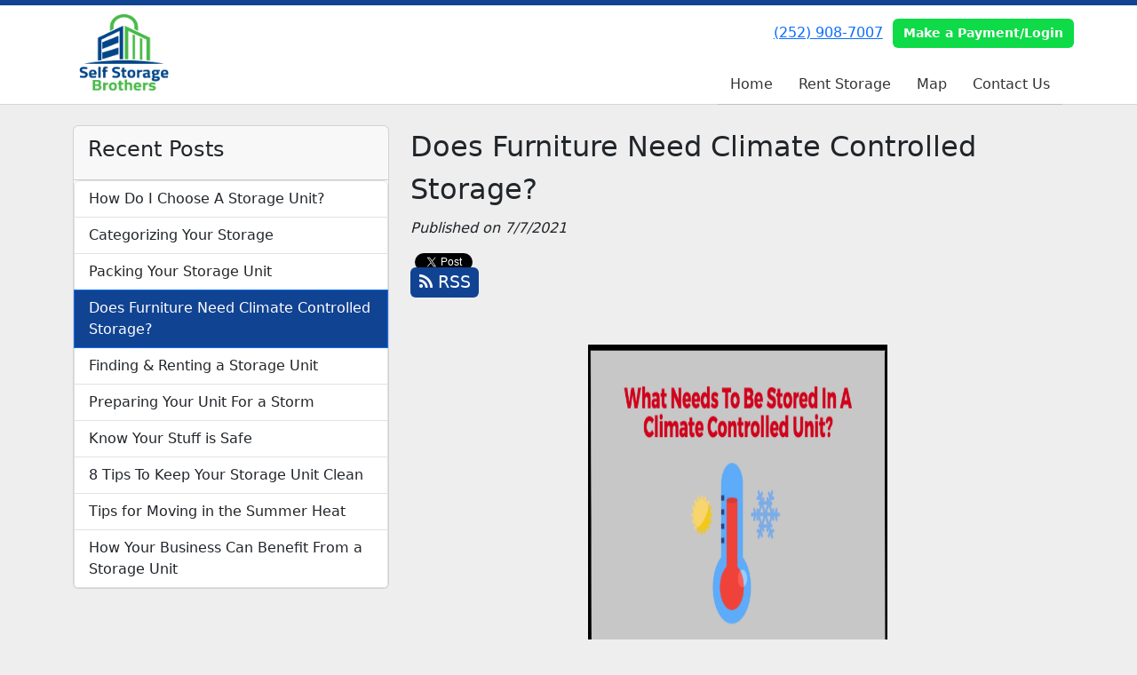

--- FILE ---
content_type: text/html; charset=utf-8
request_url: https://www.pittstreetstorage.net/blog/Climate-Controlled-Furniture
body_size: 27125
content:
<!DOCTYPE html>
<html lang='en'>
<head>
<link href='https://www.pittstreetstorage.net/blog/Climate-Controlled-Furniture' rel='canonical'>
<meta name="description" content="Climate Controlled storage is a good way to store furniture for a variety of reasons. Climate-controlled facilities avoid humidity, extreme heat and cold, and pests.">
<link href='/apple-touch-icon.png' rel='apple-touch-icon' sizes='180x180'>
<link href='/favicon.ico' rel='shortcut icon' type='image/x-icon'>
<link href='/favicon.ico' rel='icon' type='image/x-icon'>
<link href='/favicon-48x48.png' rel='icon' sizes='48x48' type='image/png'>
<link href='/favicon-32x32.png' rel='icon' sizes='32x32' type='image/png'>
<link href='/favicon-16x16.png' rel='icon' sizes='16x16' type='image/png'>
<link href='/favicon-192x192.png' rel='icon' sizes='192x192' type='image/png'>
<link href='/site.webmanifest' rel='manifest'>
<link href='/safari-pinned-tab.svg' rel='mask-icon'>
<meta content='#2d89ef' name='msapplication-TileColor'>
<meta content='#ffffff' name='theme-color'>

<meta charset="utf-8">
<meta name="viewport" content="width=device-width, initial-scale=1">
<meta name="csrf-param" content="authenticity_token" />
<meta name="csrf-token" content="7U09eKvK5qGC8FwfGsDsXNbBQnoj09_5cD5ogcWBju_jfK2-phWinZy66FNr2xa_XVVrDrX37DA0sVd1uymn7w" />
<title>
Self Storage Brothers- Pitt St:
Does Furniture Need Climate Controlled Storage?
</title>
<link rel="stylesheet" href="/assets/visitor_and_tenant_bundle-5ca5cd70a25d727a373017f2867de3723d70f22f286d9c7c40618480be210092.css" media="screen" />
<script src="https://challenges.cloudflare.com/turnstile/v0/api.js" async="async" defer="defer"></script>
<style type="text/css">
  .btn-primary { background-color: #114393 !important }
  .btn-primary:hover { background-color: #0f3c84 !important }
  .btn-primary:active { background-color: #0e3676 !important }
  .btn-secondary { background-color: #0edb47 !important }
  .btn-secondary:hover { background-color: #0dc540 !important }
  .btn-secondary:active { background-color: #0baf39 !important }
  .primary-color { color: #114393 !important }
  .primary-background { background-color: #114393 !important }
  .primary-border { border-color: #114393 !important }
  .secondary-color { color: #0edb47 !important }
  .secondary-background { background-color: #0edb47 !important }
  .secondary-border { border-color: #0edb47 !important }
  .widget-header li a { font-size: 16px !important }
  h1, h2, h3, h4, h5, h6 { font-family:  !important }
  div, p, span, a, li { font-family:  !important }
  /* Simple nav styles */
  .nav-simple .nav-link {
    color: #333333;
  }
  .nav-simple a:hover, .nav-simple .nav-link:focus {
    color: #666666;
  }
  .nav-simple .active .nav-link, .nav-simple .nav-link.active {
    color: #666666;
  }
  /* Nav-tabs styles */
  .nav-tabs, .nav-tabs > .nav-item > .nav-link {
    border: 0;
  }
  .nav-tabs > .nav-item > .nav-link.active, .nav-tabs > .nav-item > .nav-link.active:hover, .nav-tabs > .nav-item > .nav-link.active:focus {
    border: 0;
  }
  .nav-tabs > ul > .nav-item > .nav-link {
    background-color: #114393;
    color: #333333;
  }
  .nav-tabs .nav-link:hover, .nav-tabs .active .nav-link, .nav-tabs .nav-link:focus, .nav-tabs .nav-link.active {
    background-color: #0EDB47 !important;
    color: #666666 !important;
  }
  /* Nav-pills styles */
  .nav-pills > ul > .nav-item > .nav-link {
    background-color: #114393;
    color: #333333;
  }
  .nav-pills .nav-link:hover, .nav-pills .active .nav-link, .nav-pills .nav-link:focus, .nav-pills .nav-link.active {
    background-color: #0EDB47 !important;
    color: #666666 !important;
  }
  /* Full width nav styles */
  .nav-full {
    background-color: #114393;
  }
  .nav-full .nav-link {
    color: #333333;
  }
  .nav-full .active .nav-link, .nav-full .nav-link.active {
    background-color: #0EDB47;
    color: #666666;
  }
  .nav-full .nav-link:hover, .nav-full .nav-link:focus, .nav-full .active .nav-link:hover, .nav-full .nav-link.active:hover {
    background-color: #0EDB47;
    color: #666666;
  }
  /* Nested dropdown styles */
  .dropdown-nav .nav-link,
  .nav-simple .dropdown-menu .nav-link, 
  .nav-simple .dropdown-menu .dropdown-item {
    color: #333333;
  }
  .dropdown-nav .nav-link:hover,
  .nav-simple .dropdown-menu .nav-link:hover,
  .nav-simple .dropdown-menu .dropdown-item:hover {
    background-color: transparent;
    color: #666666;
  }
  .nav-simple .dropdown-menu .active .nav-link,
  .nav-simple .dropdown-menu .dropdown-item.active {
    background-color: transparent;
    color: #666666;
  }
  .nav-tabs .dropdown-menu,
  .nav-pills .dropdown-menu,
  .nav-full .dropdown-menu {
    background-color: #114393 !important;
  }
  .dropdown-menu .dropdown-item {
    color: #333333;
  }
  .dropdown-menu .dropdown-item:hover {
    background-color: #0EDB47;
    color: #666666;
  }
  /* Collapsed menu styles */
  #dropdown-menu.nav-tabs,
  #dropdown-menu.nav-pills,
  #dropdown-menu.nav-full {
    background-color: #114393;
  }
  #dropdown-menu.nav-tabs ul .nav-link:hover,
  #dropdown-menu.nav-pills ul .nav-link:hover,
  #dropdown-menu.nav-full ul .nav-link:hover {
    background-color: #0EDB47;
  }
  /* Tenant rental breadcrumbs styles */
  .step-circle.completed {
    background-color: #114393;
    color: white;
  }
  .step-circle.current {
    border: 2px solid #114393;
    background-color: #114393;
    color: white;
  }
  .step-circle.next {
    border: 2px solid #114393;
    color: #114393;
  }
  .step-connector {
    background-color: #114393;
  }
</style>

<script>
  (function(i,s,o,g,r,a,m){i['GoogleAnalyticsObject']=r;i[r]=i[r]||function(){
  (i[r].q=i[r].q||[]).push(arguments)},i[r].l=1*new Date();a=s.createElement(o),
  m=s.getElementsByTagName(o)[0];a.async=1;a.src=g;m.parentNode.insertBefore(a,m)
  })(window,document,'script','https://www.google-analytics.com/analytics.js','ga');

  ga('create', 'UA-77334102-1', 'auto');
  ga('send', 'pageview');

</script>
<style>
.main {margin-bottom: 5px; margin-top: 24px; color:#183977;}
.address {text-align:center;}
.prices .col-md-4 {text-align:center; background-color: #34495e; color: #fff; border: 1px solid #e4e4e4; padding-left:0; padding-right:0;}
.prices .col-md-4 p {margin-bottom: 0; margin-top: 20px;}
.prices .col-md-4 h2 {font-size: 58px; font-weight: 900; color:#fff; margin-bottom: 18px; margin-top: 5px; text-shadow: 4px 3px 8px rgb(30, 31, 40);}
sup {top: -1.4em; margin-right: 7px; font-size: 31%;font-family: 'fira sans';}
.button {background-color: #f39c12; padding: 3px; text-transform: uppercase; border-top: 2px solid #e4e4e4; transition:all .3s linear;}
.prices .col-md-4 a {color:#fff;}
.numbers {color:#183977; margin-top: 15px; text-align:center;}
.widget h2 {margin-bottom: 10px;}
a:hover .button {background-color: #34495e; text-decoration: none; box-shadow: 0px 1px 3px 0px rgb(152, 152, 152);}
a:hover, a:focus { text-decoration: none;}
a {transition:all .3s linear;}
</style>
<script type="application/ld+json">
{
  "@context": "https://schema.org",
  "@type": "SelfStorage",
  "name": "Pitt Street Mini Storage",
  "image": "https://storageunitsoftware-assets.s3.amazonaws.com/uploads/site/logo/1585/pittstreetministorage.png",
  "@id": "",
  "url": "https://www.pittstreetstorage.net",
  "telephone": "(252) 777-0317",
  "priceRange": "40-90",
  "address": {
    "@type": "PostalAddress",
    "streetAddress": "7574 Pitt Street",
    "addressLocality": "Grimesland",
    "addressRegion": "NC",
    "postalCode": "27837",
    "addressCountry": "US"
  },
  "geo": {
    "@type": "GeoCoordinates",
    "latitude": 35.5631259,
    "longitude": -77.1918589
  },
  "openingHoursSpecification": {
    "@type": "OpeningHoursSpecification",
    "dayOfWeek": [
      "Monday",
      "Tuesday",
      "Wednesday",
      "Thursday",
      "Friday"
    ],
    "opens": "09:00",
    "closes": "17:00"
  }
}
</script>
</head>
<body class='header-padding-small' data-additional-deposits-enabled='false' data-app-url='storageunitsoftware.com' data-authenticity-token='Qv_oxfwznoVeP39fAz_NHREPqWHgmFOoMd5nzsis7JxMzngD8ezauUB1yxNyJDf-mpuAFXa8YGF1UVg6tgTFnA' data-bootstrap-version='5' data-currency-unit='$' data-current-user-id='' data-customers-updated-at='1768854620.0' data-datepicker-format='m/d/yy' data-locale='en' data-okta-domain='login.storable.io' data-payments-portal-url='https://payments-portal.payments.storable.io' data-site-billing-period='1' data-sso-offer-mfe-url='https://portal.storable.io/self_service_enablement' data-units-updated-at='1768606626.0'>
<div class='widget-header'>
<div class='d-block d-md-none'><div class='nav-collapsed primary-border fixed-top'>
<div class='logo'>
<a href="/"><img src="https://storageunitsoftware-assets.s3.amazonaws.com/uploads/site/logo/1585/richarddalyai_2_png.png?X-Amz-Expires=600&amp;X-Amz-Date=20260120T042309Z&amp;X-Amz-Security-Token=IQoJb3JpZ2luX2VjENj%2F%2F%2F%2F%2F%2F%2F%2F%2F%2FwEaCXVzLWVhc3QtMSJHMEUCIDMRAlQ57PodDRah4EhKIEDZ43j0qlG1BIdYl%2F9paa4RAiEApk4sxsL8uYazQCWTYWWW6q1rbY%2FKLzYll1CgEZQvZIcquwUIof%2F%2F%2F%2F%2F%2F%2F%2F%2F%2FARACGgw5MTQzMDI4MTQ2OTMiDPeLswwCuxSZM4o%2FmyqPBRJb2YfPRNhcP5qpwTWbTOqtqckGtAbKI4jjtYa%2Fcy0iYRx6xywRFD7osTfJyBpgDt3cL9TNFWjBmpWafIvkyzGDk9yJX7VJ2OC9PsFg7Kim2fauUwWBiQpkUKsYa%2FDab%2B3Ra3oGMduY%2BPqC4w3ySOUKit7YoWB%2F97nK69VdLcOtAFNOIRSr%2Fdk22F0JJ41d9QREQ%2B9EfmNLgecxVQX8kDGHIIdbGmwVVR%2BltVcKxeiE4JFvkKYD34DgjN%2BZuwMLaxZEj69j8Y1H3L8lx3TDNh3RHfPRozmBZPpgUedR1KjbuPPISizUMviRKY46c8rPJCq7hQ9K%2BlDc7QpgoDSnXICyzP1bINqy08r9iOMCuXmPXlDbkMV6iDd1qemuathglBYkb4Va%2FMKHU1rJcWIs0P2vQurr4AsByxYBXXsZCczlix2o%2BWmrLhSfKjmFTJA%2BPvRhg2fIUrZ964%2BSjBjBVAF5LN35A%2FH5Mlr0uqFO7xSY7XJx0N8kwnP8D9VU08Ue41tQOh5kpQiaPc%2BHsy9j%[base64]%2FJQhLHwAAYXLTOGG90gQl60HTYR3sgH%2Fhpbes37sS%2B%2Fhx34ePpPMKrrGiEb%2BT7wJXCuskMyc6fgkBftj7UT5wbf7poHoKKnXKLWnr8wkf66ywY6sQFTVDj6Fj%2Bdj3akpvnFSUn%2Bn2axm94pmTnE%2Fo80RTLNWVXSpEHSjaPvbsgvMJ3ncAw53wgRvg9dIa6VAf%2F55iaG9a2QjxPcCH1QBAJuf0kKQotR9LlchZTS6fjc5ZS10diOePKtD7Sn%2F6Tn0t%2FM1GrxOwnCkiYb9MKORBU4OyNxN56x%2BDVuMIdDWywm8YzouTWfwgM0J6hPdXQepH9lqDBsm8OkU8QlCiNbe0Z9jPcBp90%3D&amp;X-Amz-Algorithm=AWS4-HMAC-SHA256&amp;X-Amz-Credential=ASIA5JYFRZHSVT4OCY7P%2F20260120%2Fus-east-1%2Fs3%2Faws4_request&amp;X-Amz-SignedHeaders=host&amp;X-Amz-Signature=cf10ca8c8a425c6336026d3675c6bcf6745d4af9953861f534ce2cb6d513956c" />
</a></div>
<button class='menu-button' data-bs-target='#dropdown-menu' data-bs-toggle='collapse'>
<i class='fa fa-bars fa-2x' data-dropdown-icon='collapse'></i>
</button>
<div class='collapse nav-simple' id='dropdown-menu'>
<div class='phone'><a href="tel:(252) 908-7007">(252) 908-7007</a></div>
<a class="btn btn-secondary" href="/login">Make a Payment/Login</a>

<ul class='dropdown-nav'>
<li class='nav-item'>
<a class="nav-link" href="https://www.pittstreetstorage.net/">Home</a>
</li>
<li class='nav-item'>
<a class="nav-link" href="https://www.pittstreetstorage.net/pages/rent">Rent Storage</a>
</li>
<li class='nav-item'>
<a class="nav-link" href="https://www.pittstreetstorage.net/pages/map">Map</a>
</li>
<li class='nav-item'>
<a class="nav-link" href="https://www.pittstreetstorage.net/pages/contact">Contact Us</a>
</li>

</ul>
</div>
</div>
</div>
<div class='d-none d-md-block'><div class='primary-border nav-fixed'>
<div class='nav-container'>
<div class='top'>
<div class='phone'><a href="tel:(252) 908-7007">(252) 908-7007</a></div>
<div class='buttons'><a class="btn btn-secondary" href="/login">Make a Payment/Login</a>
</div>
</div>
<div class='logo small'>
<a href="/"><img src="https://storageunitsoftware-assets.s3.amazonaws.com/uploads/site/logo/1585/richarddalyai_2_png.png?X-Amz-Expires=600&amp;X-Amz-Date=20260120T042309Z&amp;X-Amz-Security-Token=IQoJb3JpZ2luX2VjENj%2F%2F%2F%2F%2F%2F%2F%2F%2F%2FwEaCXVzLWVhc3QtMSJHMEUCIDMRAlQ57PodDRah4EhKIEDZ43j0qlG1BIdYl%2F9paa4RAiEApk4sxsL8uYazQCWTYWWW6q1rbY%2FKLzYll1CgEZQvZIcquwUIof%2F%2F%2F%2F%2F%2F%2F%2F%2F%2FARACGgw5MTQzMDI4MTQ2OTMiDPeLswwCuxSZM4o%2FmyqPBRJb2YfPRNhcP5qpwTWbTOqtqckGtAbKI4jjtYa%2Fcy0iYRx6xywRFD7osTfJyBpgDt3cL9TNFWjBmpWafIvkyzGDk9yJX7VJ2OC9PsFg7Kim2fauUwWBiQpkUKsYa%2FDab%2B3Ra3oGMduY%2BPqC4w3ySOUKit7YoWB%2F97nK69VdLcOtAFNOIRSr%2Fdk22F0JJ41d9QREQ%2B9EfmNLgecxVQX8kDGHIIdbGmwVVR%2BltVcKxeiE4JFvkKYD34DgjN%2BZuwMLaxZEj69j8Y1H3L8lx3TDNh3RHfPRozmBZPpgUedR1KjbuPPISizUMviRKY46c8rPJCq7hQ9K%2BlDc7QpgoDSnXICyzP1bINqy08r9iOMCuXmPXlDbkMV6iDd1qemuathglBYkb4Va%2FMKHU1rJcWIs0P2vQurr4AsByxYBXXsZCczlix2o%2BWmrLhSfKjmFTJA%2BPvRhg2fIUrZ964%2BSjBjBVAF5LN35A%2FH5Mlr0uqFO7xSY7XJx0N8kwnP8D9VU08Ue41tQOh5kpQiaPc%2BHsy9j%[base64]%2FJQhLHwAAYXLTOGG90gQl60HTYR3sgH%2Fhpbes37sS%2B%2Fhx34ePpPMKrrGiEb%2BT7wJXCuskMyc6fgkBftj7UT5wbf7poHoKKnXKLWnr8wkf66ywY6sQFTVDj6Fj%2Bdj3akpvnFSUn%2Bn2axm94pmTnE%2Fo80RTLNWVXSpEHSjaPvbsgvMJ3ncAw53wgRvg9dIa6VAf%2F55iaG9a2QjxPcCH1QBAJuf0kKQotR9LlchZTS6fjc5ZS10diOePKtD7Sn%2F6Tn0t%2FM1GrxOwnCkiYb9MKORBU4OyNxN56x%2BDVuMIdDWywm8YzouTWfwgM0J6hPdXQepH9lqDBsm8OkU8QlCiNbe0Z9jPcBp90%3D&amp;X-Amz-Algorithm=AWS4-HMAC-SHA256&amp;X-Amz-Credential=ASIA5JYFRZHSVT4OCY7P%2F20260120%2Fus-east-1%2Fs3%2Faws4_request&amp;X-Amz-SignedHeaders=host&amp;X-Amz-Signature=cf10ca8c8a425c6336026d3675c6bcf6745d4af9953861f534ce2cb6d513956c" />
</a></div>
<div class='menu nav-simple'>
<ul class='nav-menu'>
<li class='nav-item'>
<a class="nav-link" href="https://www.pittstreetstorage.net/">Home</a>
</li>
<li class='nav-item'>
<a class="nav-link" href="https://www.pittstreetstorage.net/pages/rent">Rent Storage</a>
</li>
<li class='nav-item'>
<a class="nav-link" href="https://www.pittstreetstorage.net/pages/map">Map</a>
</li>
<li class='nav-item'>
<a class="nav-link" href="https://www.pittstreetstorage.net/pages/contact">Contact Us</a>
</li>

</ul>
</div>
</div>
</div>
</div>
<div class='d-none d-md-block'>
<div class='primary-border nav-invisible'>
<div class='nav-container'>
<div class='top'>
<div class='phone'><a href="tel:(252) 908-7007">(252) 908-7007</a></div>
<div class='buttons'><a class="btn btn-secondary" href="/login">Make a Payment/Login</a>
</div>
</div>
<div class='logo small'>
<a href="/"><img src="https://storageunitsoftware-assets.s3.amazonaws.com/uploads/site/logo/1585/richarddalyai_2_png.png?X-Amz-Expires=600&amp;X-Amz-Date=20260120T042309Z&amp;X-Amz-Security-Token=IQoJb3JpZ2luX2VjENj%2F%2F%2F%2F%2F%2F%2F%2F%2F%2FwEaCXVzLWVhc3QtMSJHMEUCIDMRAlQ57PodDRah4EhKIEDZ43j0qlG1BIdYl%2F9paa4RAiEApk4sxsL8uYazQCWTYWWW6q1rbY%2FKLzYll1CgEZQvZIcquwUIof%2F%2F%2F%2F%2F%2F%2F%2F%2F%2FARACGgw5MTQzMDI4MTQ2OTMiDPeLswwCuxSZM4o%2FmyqPBRJb2YfPRNhcP5qpwTWbTOqtqckGtAbKI4jjtYa%2Fcy0iYRx6xywRFD7osTfJyBpgDt3cL9TNFWjBmpWafIvkyzGDk9yJX7VJ2OC9PsFg7Kim2fauUwWBiQpkUKsYa%2FDab%2B3Ra3oGMduY%2BPqC4w3ySOUKit7YoWB%2F97nK69VdLcOtAFNOIRSr%2Fdk22F0JJ41d9QREQ%2B9EfmNLgecxVQX8kDGHIIdbGmwVVR%2BltVcKxeiE4JFvkKYD34DgjN%2BZuwMLaxZEj69j8Y1H3L8lx3TDNh3RHfPRozmBZPpgUedR1KjbuPPISizUMviRKY46c8rPJCq7hQ9K%2BlDc7QpgoDSnXICyzP1bINqy08r9iOMCuXmPXlDbkMV6iDd1qemuathglBYkb4Va%2FMKHU1rJcWIs0P2vQurr4AsByxYBXXsZCczlix2o%2BWmrLhSfKjmFTJA%2BPvRhg2fIUrZ964%2BSjBjBVAF5LN35A%2FH5Mlr0uqFO7xSY7XJx0N8kwnP8D9VU08Ue41tQOh5kpQiaPc%2BHsy9j%[base64]%2FJQhLHwAAYXLTOGG90gQl60HTYR3sgH%2Fhpbes37sS%2B%2Fhx34ePpPMKrrGiEb%2BT7wJXCuskMyc6fgkBftj7UT5wbf7poHoKKnXKLWnr8wkf66ywY6sQFTVDj6Fj%2Bdj3akpvnFSUn%2Bn2axm94pmTnE%2Fo80RTLNWVXSpEHSjaPvbsgvMJ3ncAw53wgRvg9dIa6VAf%2F55iaG9a2QjxPcCH1QBAJuf0kKQotR9LlchZTS6fjc5ZS10diOePKtD7Sn%2F6Tn0t%2FM1GrxOwnCkiYb9MKORBU4OyNxN56x%2BDVuMIdDWywm8YzouTWfwgM0J6hPdXQepH9lqDBsm8OkU8QlCiNbe0Z9jPcBp90%3D&amp;X-Amz-Algorithm=AWS4-HMAC-SHA256&amp;X-Amz-Credential=ASIA5JYFRZHSVT4OCY7P%2F20260120%2Fus-east-1%2Fs3%2Faws4_request&amp;X-Amz-SignedHeaders=host&amp;X-Amz-Signature=cf10ca8c8a425c6336026d3675c6bcf6745d4af9953861f534ce2cb6d513956c" />
</a></div>
<div class='menu nav-simple'>
<ul class='nav-menu'>
<li class='nav-item'>
<a class="nav-link" href="https://www.pittstreetstorage.net/">Home</a>
</li>
<li class='nav-item'>
<a class="nav-link" href="https://www.pittstreetstorage.net/pages/rent">Rent Storage</a>
</li>
<li class='nav-item'>
<a class="nav-link" href="https://www.pittstreetstorage.net/pages/map">Map</a>
</li>
<li class='nav-item'>
<a class="nav-link" href="https://www.pittstreetstorage.net/pages/contact">Contact Us</a>
</li>

</ul>
</div>
</div>
</div>

</div>
</div>


<div class='container'>
<div class='py-4' id='blog-detail'>
<div class='row'>
<div class='col-md-4'>
<div class='d-none d-md-block'>
<div class='card'>
<div class='card-header text-start'>
<h4 class='card-title'>Recent Posts</h4>
</div>
<div class='list-group'>
<a class="list-group-item" style="padding-left: 1em" href="https://www.pittstreetstorage.net/blog/Choosingastorageunit">How Do I Choose A Storage Unit?
</a><a class="list-group-item" style="padding-left: 1em" href="https://www.pittstreetstorage.net/blog/Categorizestorage">Categorizing Your Storage
</a><a class="list-group-item" style="padding-left: 1em" href="https://www.pittstreetstorage.net/blog/packingstorage">Packing Your Storage Unit
</a><a class="list-group-item primary-background active" style="padding-left: 1em" href="https://www.pittstreetstorage.net/blog/Climate-Controlled-Furniture">Does Furniture Need Climate Controlled Storage?
</a><a class="list-group-item" style="padding-left: 1em" href="https://www.pittstreetstorage.net/blog/Findingblog">Finding &amp; Renting a Storage Unit 
</a><a class="list-group-item" style="padding-left: 1em" href="https://www.pittstreetstorage.net/blog/prepareforstorm">Preparing Your Unit For a Storm
</a><a class="list-group-item" style="padding-left: 1em" href="https://www.pittstreetstorage.net/blog/safestuff">Know Your Stuff is Safe
</a><a class="list-group-item" style="padding-left: 1em" href="https://www.pittstreetstorage.net/blog/Helpful-tips">8 Tips To Keep Your Storage Unit Clean
</a><a class="list-group-item" style="padding-left: 1em" href="https://www.pittstreetstorage.net/blog/summer-move">Tips for Moving in the Summer Heat
</a><a class="list-group-item" style="padding-left: 1em" href="https://www.pittstreetstorage.net/blog/benefit-from-storage">How Your Business Can Benefit From a Storage Unit
</a></div>
</div>

</div>
</div>
<div class='col-md-8'>
<h2>Does Furniture Need Climate Controlled Storage?</h2>
<em>Published on 7/7/2021</em>
<div id='share-btns'><!-- Facebook -->
<div id="fb-root"></div>

<script>(function(d, s, id) {
  var js, fjs = d.getElementsByTagName(s)[0];
  if (d.getElementById(id)) return;
  js = d.createElement(s); js.id = id;
  js.src = "//connect.facebook.net/en_US/sdk.js#xfbml=1&version=v2.5";
  fjs.parentNode.insertBefore(js, fjs);
}(document, 'script', 'facebook-jssdk'));</script>

<div id="fb-like-btn">
  <div class="fb-like" data-layout="button_count" data-action="like" data-show-faces="true"></div>
</div>

<!-- Twitter -->
<a href="https://twitter.com/share" class="twitter-share-button">Tweet</a>

<script>
  !function(d,s,id){var js,fjs=d.getElementsByTagName(s)[0],p=/^http:/.test(d.location)?'http':'https';
    if(!d.getElementById(id)){js=d.createElement(s);
      js.id=id;js.src=p+'://platform.twitter.com/widgets.js';
      fjs.parentNode.insertBefore(js,fjs);
    }
  }(document, 'script', 'twitter-wjs');
</script>

<!-- Google Plus -->
<div class="g-plusone"></div>
<script src="https://apis.google.com/js/platform.js" async defer></script>

<!-- RSS Feed -->
<a href="/blog">
  <div class="btn btn-primary rss-icon">
    <i class="fa fa-rss" aria-hidden="true"></i>
    RSS
  </div>
</a></div>
<div class='mb-4'><span id="docs-internal-guid-85845d20-7fff-96de-6004-471eef450181"><p dir="ltr" style="line-height:1.38;text-align: center;margin-top:0pt;margin-bottom:3pt;"><br></p>
<p dir="ltr" style="line-height:1.38;text-align: center;margin-top:0pt;margin-bottom:0pt;"><span style="font-size: 11pt; font-family: Arial; font-variant-numeric: normal; font-variant-east-asian: normal; vertical-align: baseline; white-space: pre-wrap;"><span style="border:none;display:inline-block;overflow:hidden;width:337px;height:337px;"><img alt="temperature control.png" src="https://storageunitsoftware-assets.s3.amazonaws.com/uploads/widget_image/image/62368/medium_What_Needs_to_Be_Stored_In_A_Climate_Controlled_Unit_.png" width="337" height="337" style="margin-left:0px;margin-top:0px;"></span></span></p>
<p dir="ltr" style="line-height:1.38;text-align: justify;margin-top:0pt;margin-bottom:0pt;"><span style="font-size: 11pt; font-family: Arial; font-variant-numeric: normal; font-variant-east-asian: normal; vertical-align: baseline; white-space: pre-wrap;">Storing your furniture in a climate-controlled unit decreases the risks of damage to it. This is because climate-controlled facilities avoid humidity, extreme heat, and extreme cold. Climate control storage also decreases the risk of pests. While climate-controlled storage is often a good choice, it is not necessarily the right choice for storing furniture. When deciding if you need a climate-controlled storage unit for your furniture, there are two questions you need to ask yourself.</span></p>
<h1 dir="ltr" style="line-height:1.38;text-align: justify;margin-top:20pt;margin-bottom:6pt;"><span style="font-size: 20pt; font-family: Arial; font-weight: 400; font-variant-numeric: normal; font-variant-east-asian: normal; vertical-align: baseline; white-space: pre-wrap;">How Long Will I Be Storing My Furniture?</span></h1>
<p dir="ltr" style="line-height:1.38;text-align: justify;margin-top:0pt;margin-bottom:0pt;"><span style="font-size: 11pt; font-family: Arial; font-variant-numeric: normal; font-variant-east-asian: normal; vertical-align: baseline; white-space: pre-wrap;">Consider the length of time you will be storing your furniture. Storing items temporarily is very different than storing items long term. A short term storage solution often is not exposed to the same harsh elements that long term storage is. If you are moving and just need to store your items temporarily, climate-controlled storage is often not necessary. However, if your furniture will be stored for more than one year, it will endure all seasons and temperatures. Under these conditions, climate-controlled storage is usually the best decision. This leads us to the next question:</span></p>
<h1 dir="ltr" style="line-height:1.38;text-align: justify;margin-top:20pt;margin-bottom:6pt;"><span style="font-size: 20pt; font-family: Arial; font-weight: 400; font-variant-numeric: normal; font-variant-east-asian: normal; vertical-align: baseline; white-space: pre-wrap;">What Is The Climate Like Where I Am Storing My Furniture?</span></h1>
<p dir="ltr" style="line-height:1.38;margin-top:0pt;margin-bottom:0pt;"><span style="font-size: 11pt; font-family: Arial; font-variant-numeric: normal; font-variant-east-asian: normal; vertical-align: baseline; white-space: pre-wrap;">Think about what the weather is like where you will be storing your furniture. Will there be extreme temperatures? Extremely hot and extremely cold temperatures will ruin many furniture materials, from leather to wood. Items can melt, warp, and snap, in these extreme temperatures. Also, consider if there will be lots of rain and high humidity. This can result in ruined furniture, for a wide variety of materials. It also may result in more bugs and other pests surrounding the area, which will ruin furniture if they get in your storage unit. Climate controlled units can combat these issues, making them a better choice for storing items in harsh conditions.</span></p>
<br><p dir="ltr" style="line-height:1.38;margin-top:0pt;margin-bottom:0pt;"><span style="font-size: 11pt; font-family: Arial; font-variant-numeric: normal; font-variant-east-asian: normal; vertical-align: baseline; white-space: pre-wrap;">By considering these two questions you will be able to better decide if climate-controlled storage is right for you. Furniture is expensive to replace, so it’s best to take the time to weigh your options and make an informed decision. </span><span style="font-size: 11pt; font-family: Arial; background-color: rgb(255, 255, 0); font-weight: 700; font-variant-numeric: normal; font-variant-east-asian: normal; vertical-align: baseline; white-space: pre-wrap;"><a href="https://www.pittstreetstorage.net/pages/contact">Contact us</a> </span><span style="font-size: 11pt; font-family: Arial; font-variant-numeric: normal; font-variant-east-asian: normal; vertical-align: baseline; white-space: pre-wrap;">with any questions or concerns you may have, as we are always happy to help. </span></p>
<br></span></div>
<nav aria-label='Blog post navigation'>
<ul class='pagination justify-content-between'>
<li class='page-item'>
<a class="page-link" href="https://www.pittstreetstorage.net/blog/Findingblog">&larr; Previous Post
</a></li>
<li class='page-item'>
<a class="page-link" href="https://www.pittstreetstorage.net/blog/packingstorage">Next Post &rarr;
</a></li>
</ul>
</nav>
</div>
</div>
</div>
</div>

<footer class='widget widget-footer primary-background'>
<div class='container'>
<div class='row'>
<div class='col-12 col-sm-4'>
<h3>Contact Us</h3>
<p>
<strong>Self Storage Brothers- Pitt St</strong>
<br>
<span>7574 Pitt Street
<br />Grimesland, NC 27837</span>
</p>
<p><a href="tel:(252) 908-7007">(252) 908-7007</a></p>
<p><a href="mailto:Management@selfstoragebrothers.com">Management@selfstoragebrothers.com</a></p>
</div>
<div class='col-12 col-sm-4'>
</div>
<div class='col-12 col-sm-4'>
<div class='mb-4'>
<strong>Hours (24/7 Availability)</strong>
<div class='office-hours-row'>
<div class='label-col'>Sunday</div>
<div class='hours-col'>
6:00 AM
-
10:00 PM
</div>
</div>
<div class='office-hours-row'>
<div class='label-col'>Monday</div>
<div class='hours-col'>
6:00 AM
-
10:00 PM
</div>
</div>
<div class='office-hours-row'>
<div class='label-col'>Tuesday</div>
<div class='hours-col'>
6:00 AM
-
10:00 PM
</div>
</div>
<div class='office-hours-row'>
<div class='label-col'>Wednesday</div>
<div class='hours-col'>
6:00 AM
-
10:00 PM
</div>
</div>
<div class='office-hours-row'>
<div class='label-col'>Thursday</div>
<div class='hours-col'>
6:00 AM
-
10:00 PM
</div>
</div>
<div class='office-hours-row'>
<div class='label-col'>Friday</div>
<div class='hours-col'>
6:00 AM
-
10:00 PM
</div>
</div>
<div class='office-hours-row'>
<div class='label-col'>Saturday</div>
<div class='hours-col'>
6:00 AM
-
10:00 PM
</div>
</div>
</div>
</div>
</div>
<div class='row'>
<div class='col-12 col-sm-4'>
<p>
<a class="btn btn-lg btn-secondary" href="https://www.pittstreetstorage.net/pages/rent">Rent Storage Online</a>
</p>
<p>
<a class="btn btn-lg btn-secondary" href="https://www.pittstreetstorage.net/pages/rent-clone">Book Online</a>
</p>
</div>
<div class='col-12 col-sm-4 social-icons mb-4'>
</div>
</div>
<div class='row'>
<div class='col-12 text-end'>
<small>
Powered by
<a target="_blank" rel="noopener noreferrer" href="https://www.storageunitsoftware.com">Storable Easy <i class="fa fa-external-link"></i></a>
</small>
</div>
</div>
</div>
</footer>

</body>
</html>

<script src="/assets/visitor_bundle-15efdef091920386173fe3c3342c76933f33305d3ec7dcc1ae66aa3d19678e81.js"></script>



--- FILE ---
content_type: text/html; charset=utf-8
request_url: https://accounts.google.com/o/oauth2/postmessageRelay?parent=https%3A%2F%2Fwww.pittstreetstorage.net&jsh=m%3B%2F_%2Fscs%2Fabc-static%2F_%2Fjs%2Fk%3Dgapi.lb.en.OE6tiwO4KJo.O%2Fd%3D1%2Frs%3DAHpOoo_Itz6IAL6GO-n8kgAepm47TBsg1Q%2Fm%3D__features__
body_size: 159
content:
<!DOCTYPE html><html><head><title></title><meta http-equiv="content-type" content="text/html; charset=utf-8"><meta http-equiv="X-UA-Compatible" content="IE=edge"><meta name="viewport" content="width=device-width, initial-scale=1, minimum-scale=1, maximum-scale=1, user-scalable=0"><script src='https://ssl.gstatic.com/accounts/o/2580342461-postmessagerelay.js' nonce="psAks-x9Q7gqJ-GFvIbiiQ"></script></head><body><script type="text/javascript" src="https://apis.google.com/js/rpc:shindig_random.js?onload=init" nonce="psAks-x9Q7gqJ-GFvIbiiQ"></script></body></html>

--- FILE ---
content_type: text/plain
request_url: https://www.google-analytics.com/j/collect?v=1&_v=j102&a=1740921844&t=pageview&_s=1&dl=https%3A%2F%2Fwww.pittstreetstorage.net%2Fblog%2FClimate-Controlled-Furniture&ul=en-us%40posix&dt=Self%20Storage%20Brothers-%20Pitt%20St%3A%20Does%20Furniture%20Need%20Climate%20Controlled%20Storage%3F&sr=1280x720&vp=1280x720&_u=IEBAAEABAAAAACAAI~&jid=1749663768&gjid=1422588598&cid=380370104.1768882990&tid=UA-77334102-1&_gid=185706801.1768882990&_r=1&_slc=1&z=186828986
body_size: -454
content:
2,cG-JKLVNRHVES